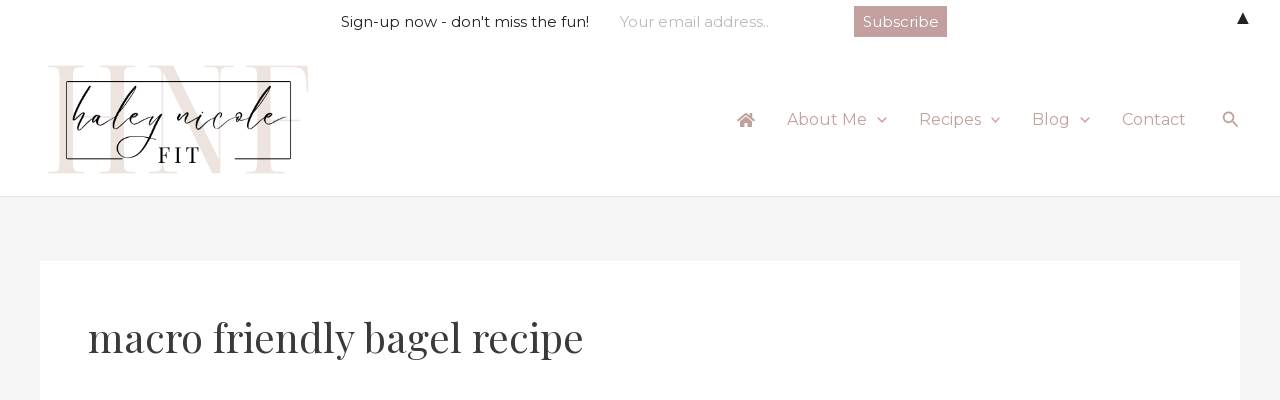

--- FILE ---
content_type: text/html; charset=utf-8
request_url: https://www.google.com/recaptcha/api2/aframe
body_size: 266
content:
<!DOCTYPE HTML><html><head><meta http-equiv="content-type" content="text/html; charset=UTF-8"></head><body><script nonce="L-qhdFT5yyomyuhTQprU_A">/** Anti-fraud and anti-abuse applications only. See google.com/recaptcha */ try{var clients={'sodar':'https://pagead2.googlesyndication.com/pagead/sodar?'};window.addEventListener("message",function(a){try{if(a.source===window.parent){var b=JSON.parse(a.data);var c=clients[b['id']];if(c){var d=document.createElement('img');d.src=c+b['params']+'&rc='+(localStorage.getItem("rc::a")?sessionStorage.getItem("rc::b"):"");window.document.body.appendChild(d);sessionStorage.setItem("rc::e",parseInt(sessionStorage.getItem("rc::e")||0)+1);localStorage.setItem("rc::h",'1768750388029');}}}catch(b){}});window.parent.postMessage("_grecaptcha_ready", "*");}catch(b){}</script></body></html>

--- FILE ---
content_type: text/css
request_url: https://haleynicolefit.com/wp-content/plugins/prospre/public/css/prospre-meal-plan-form-shortcode.css?ver=1.0.0
body_size: 2476
content:
.prospre-meal-plan-form {
    display: flex;
    flex-direction: column;
    padding: 20px;
    border-style: solid;
    border-width: 1px;
    border-color: black;
}

.prospre-meal-plan-form select:focus, select {
    border: 1px solid #ddd;
}

.prospre-header-image {
    height: 60px;
}

.prospre-meal-plan-form-header {
    flex-direction: column;
    display: flex;
    align-items: center;
    justify-content: center;
}

.prospre-header-logo {
    max-width: 80%;
    max-height: 100%;
}

.prospre-macro-inputs {
    width: 100%;
}

.prospre-nutrient-label {
    font-size: large;
    padding-bottom: 15px;
}

.prospre-nutrient-input {
    width: 33%;
    min-width: 50px;
    text-align: center;
    margin-left: 10px;
    padding-bottom: 15px;
}

.prospre-nutrient-input-container {
    justify-content: space-between;
    display: flex;
    flex: auto;
    align-self: stretch;
    padding-right: 10px;
}

.prospre-disclaimer {
    padding: 10px;
    margin-top: 20px;
    border: 1px solid black;
    cursor: pointer;
}

.prospre-button {
    border-radius: 9999px;
    padding-left: 20px;
    padding-right: 20px;
    background-color: var(--prospre-primary-color, #ddd);
    cursor: pointer;
    font-size: medium;
    display: inline-block;
}

.prospre-submit-button {
}

.prospre-meal-plan-shortcode button {
    border-radius: 9999px;
}

.prospre-button:hover {
    background-color: var(--prospre-secondary-color, #e7e7e7);
}

.prospre-meal-plan-shortcode input[type=checkbox] {
    cursor: pointer;
}

.prospre-show-day-button {
    border-radius: 3px;
    padding: 0 5px;
    margin: 5px;
    text-align: center;
    font-size: smaller;
    display: inline-block;
    width: auto;
    border: 1px solid #ddd;
    background-color: transparent;
}

.prospre-selected {
    background-color: var(--prospre-primary-color, #ddd) !important;
}

.prospre-print-button {
    margin-left: 20px;
}

.prospre-submit-text {
    /* color:white; */
}

.prospre-submit-button-container {
    margin-top: 20px;
    display: flex;
    flex: auto;
    justify-content: center;
    align-items: center;
}

.prospre-error {
    color: red;
    white-space: pre-wrap;
}

.prospre-recipe-image {
    height: 100px;
    object-fit: cover;
    aspect-ratio: 1;
    border-radius: 10px;
}

.prospre-nutrient-summary {
    display: flex;
    flex-direction: row;
    justify-content: space-between;
    padding: 0 20px;
    margin: 10px;
}

.prospre-meal-plan-container {
    display: flex;
    flex-direction: column;
}

.prospre-container {
    display: flex;
    flex-direction: column;
    max-width: 100%;
}

.prospre-recipe-title-container {
    display: flex;
    flex-direction: row;
}

.prospre-row {
    display: flex;
    flex-direction: row;
    align-items: center;
    max-width: 100%;
}

.prospre-meal-plan-shortcode h3, h2 {
    margin-block-start: 20px;
    margin-block-end: 20px ;
}

.prospre-meal-plan-shortcode h4 {
    margin-block-start: 10px;
    margin-block-end: 10px ;
}

.prospre-ingredients-column {
    max-width: 40%;
}

.prospre-instructions-column {
    max-width: 60%;
    padding-left: 20px;
}

.prospre-content {
    max-width: 100%;
    background-color: white;
    max-height: 0;
    padding: 0 10px;
    overflow: hidden;
    transition: max-height 0.2s ease-out;
    display: flex;
    flex-direction: column;
    border-bottom-left-radius: 10px;
    border-bottom-right-radius: 10px;
    margin-bottom: 15px;
}

.prospre-collapsible {
    cursor: pointer;
    border: none;
    padding: 10px 0px;
    padding-left: 10px;
    text-align: left;
    outline: none;
    font-size: 15px;
    border-radius: 10px;
    display: flex;
    flex-direction: row;
    justify-content: space-between;
    align-items: center;
}

.prospre-collapsible:hover {
    background-color: #eee;
}

.prospre-collapsible:after {
    content: 'Show More \02795'; /* Unicode character for "plus" sign (+) */
    font-size: 13px;
    color: black;
    float: right;
    margin-right: 10px;
    display: block;
}

.prospre-user-recipe-row {
    border: 2px solid var(--prospre-primary-color, #ddd);
}

.prospre-active {
    background-color: #f3f3f3;
    border-bottom-left-radius: 0;
    border-bottom-right-radius: 0;
}

.prospre-open {
    background-color: #f3f3f3;
}

.prospre-active:after {
    content: "Show Less \2796"; /* Unicode character for "minus" sign (-) */
    display: block;
}

.prospre-meal-card {
    margin-bottom: 20px;
    padding: 15px;
}

.prospre-details-row {
    max-width: 100%;
    display: flex;
    flex-direction: row;
}

.prospre-meal-title-container {
    padding: 0px;
}

.prospre-day-button-container {
    display: block;
}

.prospre-meal-plan-day-container {
    display: none;
}

.prospre-footer-link-2 {
    display: flex;
    width: 100%;
}

.prospre-nutrient-container {
    display: flex;
    flex-direction: column;
    align-items: center;
}

.prospre-nutrient-amount {
    font-weight: bold;
}

.prospre-swap-day-button,
.prospre-swap-meal-button,
.prospre-swap-meal-plan-button {
    margin-left: 20px;
}

.prospre-meal-plan-shortcode p, .prospre-meal-plan-shortcode h1, .prospre-meal-plan-shortcode h2, .prospre-meal-plan-shortcode h3, .prospre-meal-plan-shortcode h4 {
    width: unset !important;
}

.prospre-meal-plan-shortcode ol, ul {
    margin-block-end: 10px;
    margin-block-start: 10px;
}

.prospre-hidden {
    display: none;
}

.prospre-shown {
    display: block !important;
}

.prospre-select-day-header {
    margin-left: 5px;
    margin-bottom: 0;
}

.prospre-powered-by {
    width: 100%;
    justify-content: center;
    display: flex;
    margin-top: 30px;
}

.prospre-macro-calc-text {
    margin-top: 5px;
}

.prospre-top-button-prompt {
    margin: 10px 0;
    font-weight: bold;
}

.prospre-open-meal-plan {
    height: 30px;
    padding-top: 10px;
    margin-bottom: 10px;
}

.prospre-get-new-meal-plan-container {
    padding-top: 60px;
    padding-bottom: 200px;
    display: flex;
    justify-content: center;
}

.prospre-recipe-list-container {
    margin: 10px 0;
    padding: 10px 0;
    overflow: scroll;
    height: 300px;
    border: 1px solid #dddbdb;
}

.prospre-recipe-list-item {
    display: inline-block;
    width: 240px;
    border-radius: 10px;
    margin: 2px;
    cursor: pointer;
    border: 1px solid #dddbdb;
}

.prospre-recipe-list-item:hover {
    background-color: #eee;
}

.prospre-max-recipes-selected {
    cursor: not-allowed;
}

.prospre-max-recipes-selected:hover {
    background-color: transparent;
}

.prospre-selected-recipe {
    border: 1px solid black;
}

.prospre-recipe-image {
    overflow: visible;
    width: 60px;
    height: 60px;
    clear: none;
    border-radius: 12px;
    -o-object-fit: cover;
    object-fit: cover;
}

.prospre-recipe-list-item-inner {
    display: flex;
    flex-direction: row;
    align-items: space-between;
    padding: 5px;
}

.prospre-recipe-name-container {
    display: flex;
    justify-content: center;
    align-items: flex-start;
    flex-direction: column;
    padding-left: 20px;
}

.prospre-recipe-name {
    -webkit-align-self: center;
    -ms-flex-item-align: center;
    -ms-grid-row-align: center;
    align-self: center;
    color: #333;
    font-size: medium;
    line-height: 1em;
    font-weight: 400;
}

.prospre-selected-recipe-container {
    border: 1px solid #dddbdb;
    padding: 5px;
    margin-bottom: 10px;
    min-height: calc(2em + 20px);
}

.prospre-selected-recipe-name {
    font-weight: bold;
    margin: 0;
    font-size: 0.8em;
    line-height: 0.8em;
    display: inline-block;
    padding-top: 0.6em;
    padding-bottom: 0.6em;
    padding-left: 8px;
    text-overflow: ellipsis;
    overflow: hidden;
    width: 200px;
    white-space: nowrap;
    vertical-align: bottom;
    height: 100%;
}

.prospre-selected-recipe-tag {
    display: inline-block;
    margin: 5px;
    background-color: var(--prospre-primary-color, #ddd);
}

.prospre-selected-recipe-heading {
    font-weight: bold;
    margin-bottom: 0;
    display: inline-block;
    margin-right: 5px;
}

.num-selected-text {
    display: inline-block;
}

.prospre-red-text {
    color: red;
}

.prospre-recipe-tag-x {
    display: inline-block;
    padding: 0.60em 8px;
    margin-left: 5px;
    font-size: 0.8em;
    line-height: 1em;
    cursor: pointer;
    font-weight: bold;
    height: 100%;
}

.prospre-recipe-tag-x:hover {
    background-color: #fcc;
    color: red;
}

.prospre-explainer-text {
    text-align: center;
}

.prospre-recipe-search-container {
    display: flex;
    flex-direction: row;
    align-items: flex-start;
    height: var(--recipe-filter-height);
    max-width: 400px;
}

.prospre-recipe-search-button {
    border-radius: 0 !important;
    background-color: var(--prospre-primary-color, #ddd);
    height: var(--recipe-filter-height);
    width: var(--recipe-filter-height);
    min-width: var(--recipe-filter-height);
    margin-left: calc(-1 * var(--recipe-filter-height));
    border: 1px solid transparent;
}

.prospre-recipe-search-button:hover {
    background-color: var(--prospre-secondary-color, #e7e7e7);
}

.prospre-recipe-search-button::before {
    font: normal 20px/2 dashicons !important;
    content: "\f179";
    padding: 10px;
    color: black;
}

#prospre-recipe-search-input {
    height: calc(var(--recipe-filter-height) + 2px);
    padding: 0 calc(3px + var(--recipe-filter-height)) 0 10px;
    border: 1px solid #ddd;
    max-width: 300px;
}

#prospre-recipe-search-input:focus {
    border-color: #eee;
}

#prospre-recipe-select-form summary:after {
    content: "Show +";
}

#prospre-recipe-select-form details[open] > summary:after {
    content: "Hide -";
}

#prospre-recipe-select-form details summary::-webkit-details-marker {
    display: none;
}

#prospre-recipe-select-form summary {
    cursor: pointer;
    color: black;
    margin-bottom: 10px;
    background-color: var(--prospre-primary-color, #ddd);
    padding: 5px 10px;
    max-width: 100px;
    text-align: center;
    display: block;
    font-size: smaller;
}

#prospre-recipe-select-form summary:hover {
    background-color: var(--prospre-secondary-color, #e7e7e7);
}

.prospre-recipe-filter-block {
    display: inline-block;
    margin-right: 20px;
    --recipe-filter-height: 40px;
    height: var(--recipe-filter-height);
}

.prospre-recipe-dropdown {
    background-color: transparent;
    padding-right: 5px;
    margin-top: 10px;
    height: var(--recipe-filter-height);
    width: unset;
    /* border: 1px solid #ddd; */
    padding: 0 3px;
}

.prospre-recipe-dropdown:hover {
    background-color: #eee;
}

.prospre-select-recipe-description {
    color: #777;
    font-style: italic;
    font-size: smaller;
    margin-bottom: 10px;
}

.prospre-load-more-container {
    display: flex;
    width: 100%;
    justify-content: center;
}

.prospre-load-more-button {
    cursor: pointer;
    background-color: var(--prospre-primary-color, #ddd);
    padding: 5px 20px;
    text-align: center;
    display: block;
    margin-top: 10px;
    font-size: smaller;
}

.prospre-load-more-button:hover {
    background-color: var(--prospre-secondary-color, #e7e7e7);
}

.prospre-ad-container {
    display: flex;
    flex-direction: column;
    align-items: center;
    max-width: 100%;
    background-color: #5734d820;
    justify-content: center;
    margin: 10px 0;
    padding: 20px;
    border-radius: 3px;
}

.prospre-ad-prompt {
    margin: 0;
    text-align: center;
}

.prospre-day-heading {
    margin: 10px;
}

@media (max-width: 767px) {

    .prospre-content {
        flex-direction: column;
    }

    .prospre-instructions-column {
        max-width: 100%;
        padding-left: 0px;
    }

    .prospre-ingredients-column {
        max-width: 100%;
    }

    .prospre-details-row {
        flex-direction: column;
    }

    .prospre-meal-plan-container {
        padding-right: 0px;
    }

    .prospre-row {
        flex-direction: column;
        align-items: flex-start;
    }

    .prospre-swap-day-button,
    .prospre-swap-meal-button,
    .prospre-swap-meal-plan-button {
        margin: 0;
    }

    .prospre-nutrient-summary {
        flex-direction: column;
        padding: 10px;
        margin: 0;
    }

    .prospre-nutrient-container {
        flex-direction: row;
        justify-content: space-between;
    }

    .prospre-collapsible {
        display: block;
    }

    .prospre-collapsible::after {
        float: none;
        margin-left: 10px;
        margin-top: 10px;
    }

    .prospre-print-button {
        margin: 0;
    }

}
